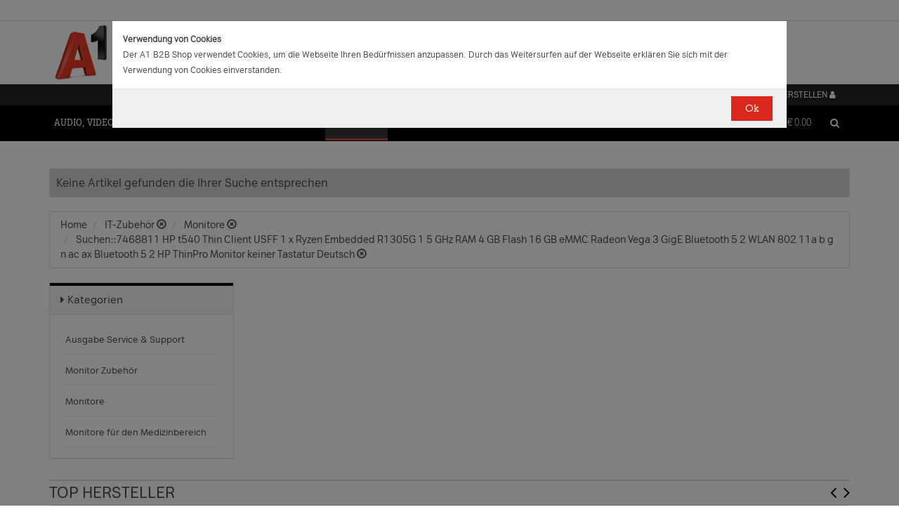

--- FILE ---
content_type: application/javascript
request_url: https://b2bwebshop.a1.net/resources/js/home.js
body_size: 928
content:
$(document).ready(function () {




    /*==================================
     Parallax Effect for Home page
     ====================================*/

    if (/Android|webOS|iPhone|iPad|iPod|BlackBerry|IEMobile|Opera Mini/i.test(navigator.userAgent)) {
    } else {



        // Tiny jQuery Plugin
        // by Chris Goodchild
        $.fn.exists = function (callback) {
            var args = [].slice.call(arguments, 1);

            if (this.length) {
                callback.call(this, args);
            }

            return this;
        };

        // Usage Parallax 
        $('.parallax-image-1').exists(function () {

            //alert('1 here');
            var offsetParallax1 = $(".parallax-image-1").offset().top;
            $('.parallax-image-1').parallax("50%", offsetParallax1, 0.1, true);

        });

        $('.parallax-image-2').exists(function () {

            //alert('2 here');
            var offsetParallax2 = $(".parallax-image-2").offset().top;
            $('.parallax-image-2').parallax("50%", offsetParallax2, 0.1, true);

        });


    } // mobile userAgent end 


    /*==================================
     Home Page Slider  || jQuery Cycle
     ====================================*/


    $('.slider-v1').cycle({
        //Specify options
        fx: 'scrollHorz',
        //Name of transition effect 
        slides: '.slider-item',
        timeout: 5000,
        // set time for nex slide 
        speed: 1200,
        easeIn: 'easeInOutExpo',
        // easing 
        easeOut: 'easeInOutExpo',
        pager: '#pager2',
        //Selector for element to use as pager container 
    });


    $('.slider-v2').cycle({
        //Specify options
        fx: 'scrollHorz',
        //Name of transition effect 
        slides: '.slider-item',
        timeout: 5000,
        // set time for nex slide 
        speed: 1200,
        easeIn: 'easeInOutExpo',
        // easing 
        easeOut: 'easeInOutExpo',
        pager: '#pager',
        //Selector for element to use as pager container 
    });


    // show loading image
    $('#loader_img').show();

    // main image loaded 
    $('.sliderImg').load(function () {
        // hide/remove the loading image
        $('#loader_img').hide();
    });


}); // end Ready

--- FILE ---
content_type: application/javascript
request_url: https://b2bwebshop.a1.net/resources/js/script.js
body_size: 8295
content:
/*	Table OF Contents
 ==========================
 Carousel
 Customs Script [Modal Thumb | List View  Grid View + Add to Wishlist Click Event + Others ]
 Custom Parallax
 Custom Scrollbar
 Custom animated.css effect
 Equal height ( subcategory thumb)
 Responsive fix
 PRODUCT DETAILS 5 Customs Script
 */

var isMobile = function () {
    return /(iphone|ipod|ipad|android|blackberry|windows ce|palm|symbian)/i.test(navigator.userAgent);
};
var productContainer = $('.equalHeightCategoryProduct');

$(document).ready(function () {


    // -- Local Storage -------------------------------------------------------------------------


    var createLocalValue = function(name, value) {
        if (localStorage) {
            localStorage.setItem(name, value);
        }
    };

    var readLocalValue = function(name, def) {
        if (localStorage) {
            var _value = localStorage.getItem(name);
            if (_value) {
                return _value;
            }
        }
        return def;
    };

    var eraseLocalValue = function(name) {
        if (localStorage) {
            localStorage.removeItem(name);
        }
    };

    var isBlank = function isBlank(str) {
        return (!str || /^\s*$/.test(str));
    };

    // -- Filter nav -----------------------------------------------------------------------------------

    var _closeFilterBlock = function(node, handle) {
        createLocalValue(handle.data('cookiename'), '1');
        node.find('.single-attr-block').hide();
        handle.removeClass('open');
        handle.addClass('closed');
    };

    var _openFilterBlock = function(node, handle) {
        createLocalValue(handle.data('cookiename'), '2');
        node.find('.single-attr-block').show();
        handle.removeClass('closed');
        handle.addClass('open');
    };

    var _maxDefaultOpenFn = 3;
    $('.js-filter-nav-block').each(function() {
        var _block = $(this);
        var _handle = _block.find('.js-attr-nav-single');

        _handle.click(function (e) {

            e.preventDefault();

            var _this = $(this);
            var _open = _this.hasClass('open');
            if (_open) {
                _closeFilterBlock(_this.closest('.js-filter-nav-block'), _this);
            } else {
                _openFilterBlock(_this.closest('.js-filter-nav-block'), _this);
            }

        });

        var _cookiename = _block.find('h3 span').html().replace(/[^A-Za-z0-9]*/g, '');
        _handle.data('cookiename', _cookiename);

        var _cookieval = readLocalValue(_cookiename, null);
        var _open_cookie = _cookieval == '2';
        var _closed_cookie = _cookieval == '1';
        if (_closed_cookie || (!_open_cookie && _maxDefaultOpenFn < 1)) {
            _closeFilterBlock(_block, _handle);
        }

        _maxDefaultOpenFn--;

    });

    // SKU attributes collapse/expand all

    $(".sku-attributes-holder .js-attr-nav-all-expand").click(function(e) {

        e.preventDefault();

        $(".sku-attributes-holder .js-filter-nav-block .js-attr-nav-single").each(function(e) {

            var _this = $(this);
            var _open = _this.hasClass('open');
            if (!_open) {
                _openFilterBlock(_this.closest('.js-filter-nav-block'), _this);
            }

        });

    });

    $(".sku-attributes-holder .js-attr-nav-all-collapse").click(function(e) {

        e.preventDefault();

        $(".sku-attributes-holder .js-filter-nav-block .js-attr-nav-single").each(function(e) {

            var _this = $(this);
            var _open = _this.hasClass('open');
            if (_open) {
                _closeFilterBlock(_this.closest('.js-filter-nav-block'), _this);
            }

        });

    });

    // SKU accessories collapse/expand all

    $(".sku-acc-holder .js-acc-nav-all-expand").click(function(e) {

        e.preventDefault();

        $(".sku-acc-holder .js-filter-nav-block .js-attr-nav-single").each(function(e) {

            var _this = $(this);
            var _open = _this.hasClass('open');
            if (!_open) {
                _openFilterBlock(_this.closest('.js-filter-nav-block'), _this);
            }

        });

    });

    $(".sku-acc-holder .js-acc-nav-all-collapse").click(function(e) {

        e.preventDefault();

        $(".sku-acc-holder .js-filter-nav-block .js-attr-nav-single").each(function(e) {

            var _this = $(this);
            var _open = _this.hasClass('open');
            if (_open) {
                _closeFilterBlock(_this.closest('.js-filter-nav-block'), _this);
            }

        });

    });

    /*==================================
     Carousel
     ====================================*/

    // Features products home carousel
    var featuredProductSlider = $("#featuredCarousel");
    featuredProductSlider.owlCarousel({
        navigation: false, // Show next and prev buttons
        pagination: false,
        autoPlay : 3000,
        items: 4,
        itemsTablet: [768, 2]
    });

    // Custom Navigation Events for featured products carousel
    $("#featuredCarouselNext").click(function () {
        featuredProductSlider.trigger('owl.next');
    });
    $("#featuredCarouselPrev").click(function () {
        featuredProductSlider.trigger('owl.prev');
    });


    // New arrivals products home carousel
    var newArrivalsProductSlider = $("#newArrivalsCarousel");
    newArrivalsProductSlider.owlCarousel({
        navigation: false, // Show next and prev buttons
        pagination: false,
        autoPlay : 3000,
        items: 4,
        itemsTablet: [768, 2]
    });

    // Custom Navigation Events for new arrivals carousel
    $("#newArrivalsCarouselNext").click(function () {
        newArrivalsProductSlider.trigger('owl.next');
    });
    $("#newArrivalsCarouselPrev").click(function () {
        newArrivalsProductSlider.trigger('owl.prev');
    });


    // Recently viewed products carousel
    var recentlyViewedProductSlider = $("#recentlyViewedSlider");
    recentlyViewedProductSlider.owlCarousel({
        navigation: false, // Show next and prev buttons
        pagination: false,
        autoPlay : 3000,
        items: 4,
        itemsTablet: [768, 2]
    });

    // Custom Navigation Events for recently viewed products carousel
    $("#nextRecentlyViewed").click(function () {
        recentlyViewedProductSlider.trigger('owl.next');
    });
    $("#prevRecentlyViewed").click(function () {
        recentlyViewedProductSlider.trigger('owl.prev');
    });


    // Home brands carousel
    var owl = $(".brand-carousel");
    owl.owlCarousel({
        //navigation : true, // Show next and prev buttons
        navigation: false,
        pagination: false,
        autoPlay : 3000,
        items: 8,
        itemsTablet: [768, 4],
        itemsMobile: [400, 2]
    });

    // Custom Navigation Events for brands carousel
    $("#nextBrand").click(function () {
        owl.trigger('owl.next');
    });
    $("#prevBrand").click(function () {
        owl.trigger('owl.prev');
    });


    // Product Details page carousel
    var owlDetailsPage = $(".details-carousel");

    owlDetailsPage.owlCarousel({
        navigation : true, // Show next and prev buttons
        navigationText: ["<i class='fa fa-angle-left fa-3x'></i>", "<i class='fa fa-angle-right fa-3x'></i>"],
        pagination: false,
        //Autoplay
        autoPlay : true,
        stopOnHover : true,
        //Responsive
        items: 5,
        itemsTablet: [768, 3],
        itemsMobile: [400, 2]
    });


    // Home product carousel panels

    $('.home .carousel-container').each(function() {
        var carousel = $(this).find('.owl-carousel');
        carousel.owlCarousel({
            navigation: false, // Show next and prev buttons
            pagination: false,
            autoPlay : 3000,
            items: 4,
            itemsTablet: [768, 3],
            itemsMobile: [400, 2]
        });
        $(this).find('.carousel-nav-prev').click(function () {
            carousel.trigger('owl.prev');
        });
        $(this).find('.carousel-nav-next').click(function () {
            carousel.trigger('owl.next');
        });
    });


    $('.vouchers .carousel-container').each(function() {
        var carousel = $(this).find('.owl-carousel');
        carousel.owlCarousel({
            navigation: false, // Show next and prev buttons
            pagination: false,
            autoPlay : 3000,
            items: 3,
            itemsMobile: [400, 1]
        });
        $(this).find('.carousel-nav-prev').click(function () {
            carousel.trigger('owl.prev');
        });
        $(this).find('.carousel-nav-next').click(function () {
            carousel.trigger('owl.next');
        });
    });


    // NEW ARRIVALS Carousel

    function customPager() {

        $.each(this.owl.userItems, function (i) {

            var pagination1 = $('.owl-controls .owl-pagination > div:first-child');
            var pagination = $('.owl-controls .owl-pagination');
            $(pagination[i]).append("<div class=' owl-has-nav owl-next'><i class='fa fa-angle-right'></i>  </div>");
            $(pagination1[i]).before("<div class=' owl-has-nav owl-prev'><i class='fa fa-angle-left'></i> </div>");


        });

    }
    /*
    var latestProductSlider = $("#productslider");
    latestProductSlider.owlCarousel({
        navigation: false, // Show next and prev buttons
        items: 4,
        itemsTablet: [768, 2],
        afterInit: customPager,
        afterUpdate: customPager
    });


    // Custom Navigation Events
    $(".owl-next").click(function () {
        latestProductSlider.trigger('owl.next');
    })
    $(".owl-prev").click(function () {
        latestProductSlider.trigger('owl.prev');
    })
    */

    // BRAND  carousel
    /*
    var owl = $(".brand-carousel");

    owl.owlCarousel({
        //navigation : true, // Show next and prev buttons
        navigation: false,
        pagination: false,
        items: 8,
        itemsTablet: [768, 4],
        itemsMobile: [400, 2]


    });

    // Custom Navigation Events
    $("#nextBrand").click(function () {
        owl.trigger('owl.next');
    })
    $("#prevBrand").click(function () {
        owl.trigger('owl.prev');
    })
    */
    // YOU MAY ALSO LIKE  carousel
    /*
    $("#SimilarProductSlider").owlCarousel({
        navigation: false, // Show next and prev buttons
        afterInit: customPager,
        afterUpdate: customPager
    });


    var SimilarProductSlider = $("#SimilarProductSlider");
    SimilarProductSlider.owlCarousel({
        navigation: false, // Show next and prev buttons
        afterInit: customPager,
        afterUpdate: customPager
    });

    // Custom Navigation Events
    $("#SimilarProductSlider .owl-next").click(function () {
        SimilarProductSlider.trigger('owl.next');
    })

    $("#SimilarProductSlider .owl-prev").click(function () {
        SimilarProductSlider.trigger('owl.prev');
    })


    // Home Look 2 || Single product showcase 

    // productShowCase  carousel
    var pshowcase = $("#productShowCase");

    pshowcase.owlCarousel({
        autoPlay: 4000,
        stopOnHover: true,
        navigation: false,
        paginationSpeed: 1000,
        goToFirstSpeed: 2000,
        singleItem: true,
        autoHeight: true


    });

    // Custom Navigation Events
    $("#ps-next").click(function () {
        pshowcase.trigger('owl.next');
    })
    $("#ps-prev").click(function () {
        pshowcase.trigger('owl.prev');
    })


    // Home Look 3 || image Slider

    // imageShowCase  carousel
    var imageShowCase = $("#imageShowCase");

    imageShowCase.owlCarousel({
        autoPlay: 4000,
        stopOnHover: true,
        navigation: false,
        pagination: false,
        paginationSpeed: 1000,
        goToFirstSpeed: 2000,
        singleItem: true,
        autoHeight: true
    });

    // Custom Navigation Events
    $("#ps-next").click(function () {
        imageShowCase.trigger('owl.next');
    })
    $("#ps-prev").click(function () {
        imageShowCase.trigger('owl.prev');
    })
    */

    /*=======================================================================================
     Code for equal height - // your div will never broken if text get overflow
     ========================================================================================*/


    function equalHeightDivs() {
        $('.subCategoryList > div').matchHeight({byRow: false})
        $('.featuredImgLook2 .inner').matchHeight({byRow: false})
        $('.featuredImageLook3 .inner').matchHeight({byRow: false})
    };
    equalHeightDivs();


    /* testing page code only, you wont need this! */

    productContainer.each(function () {
        $(this).children('.item').matchHeight({
            byRaw: true
        });
    });


    var equalHeightUpdate = function () {
        // equal height reload function

        productContainer.each(function () {
            $(this).children('.item').matchHeight({
                remove: true
            });
        });

        setTimeout(function () {
                //  reload function after 0.5 second
                productContainer.each(function () {
                    $(this).children('.item').matchHeight({
                        byRaw: true
                    });
                });
            }
            , 500);
        // update all heights
        $.fn.matchHeight._update();
    };


    window.addEventListener("orientationchange", function () {
        // ipad, tab orientation
        equalHeightUpdate();
    }, false);


    if (!isMobile()) {
        // avoid touch event issue on resize
        $(window).resize(function () {
            equalHeightUpdate();
            console.log('resized')
        });
    }

    //if you need to call it at page load to resize elements etc.

    (function () {
        /* matchHeight category product  */
        $(function () {
            // apply matchHeight to each item container's items
            $('.equalheightItem').each(function () {
                $(this).children('.item').matchHeight({
                    byRow: true
                });
            });

        });

    })();


    /*==================================
     Customs Script
     ====================================*/

    // Product Details Modal Change large image when click thumb image
    $(".modal-product-thumb a").click(function () {
        var largeImage = $(this).find("img").attr('data-large');
        $(".product-largeimg").attr('src', largeImage);
        $(".zoomImg").attr('src', largeImage);
    });


    // Support

    $("#accordionNo .panel-collapse").each(function () {

        $(this).on('hidden.bs.collapse', function () {
            // do something…

            createLocalValue('yc-filter-' + $(this).attr('id'), 'hidden');
            $(this).parent().find('.collapseWill').removeClass('active').addClass('hasPlus');
        });

        $(this).on('show.bs.collapse', function () {
            // do something…
            eraseLocalValue('yc-filter-' + $(this).attr('id'));
            $(this).parent().find('.collapseWill').removeClass('hasPlus').addClass('active');
        });

        if(readLocalValue('yc-filter-' + $(this).attr('id'), '') == 'hidden') {
            $(this).parent().find('.collapseWill').trigger('click');
        }
    });


    $(".getFullSearch").on('click', function (e) {
        $('.search-full').addClass("active"); //you can list several class names
        if ($('.js-search-category').length > 0) {
            $('body').addClass("search-category-active");
        }
        e.preventDefault();
    });

    $('.search-close').on('click', function (e) {
        $('.search-full').removeClass("active"); //you can list several class names
        $('body').removeClass("search-category-active");
        e.preventDefault();
    });


    // Customs tree menu script
    $(".dropdown-tree-a").click(function () { //use a class, since your ID gets mangled
        $(this).parent('.dropdown-tree').toggleClass("open-tree active"); //add the class to the clicked element
    });


    // NEW TREE MENU


    $(function () {
        var navTree = $('.nav-tree li:has(ul)');
        var navTreeA = navTree.addClass('parent_li').find(' > a');

        navTreeA.each(function () {

            if ($(this).hasClass("child-has-open")) {

            } else {
                $(this).addClass("child-has-close");
                var navTreeAchildren = $(this).parent('li.parent_li').find(' > ul > li');
                navTreeAchildren.hide();
            }

        });


        $('.nav-tree li.parent_li > a').on('click', function (e) {
            var children = $(this).parent('li.parent_li').find(' > ul > li');
            if (children.is(":visible")) {
                children.hide('fast');
                $(this).addClass('child-has-close').removeClass('child-has-open');

            } else {
                children.show('fast');
                $(this).addClass('child-has-open').removeClass('child-has-close');
            }
            e.stopPropagation();
        });
    });

    // Add to Wishlist Click Event	 // Only For Demo Purpose	

    $('.add-fav').click(function (e) {
        e.preventDefault();
        $(this).addClass("active"); // ADD TO WISH LIST BUTTON 
        $(this).attr('data-original-title', 'Added to Wishlist');// Change Tooltip text
    });

    // List view , List view small and Grid view

    $(".change-view .list-view, .change-view-flat .list-view").click(function (e) { //use a class, since your ID gets mangled

        createLocalValue('yc-grid-list','list');

        e.preventDefault();
        $('.categoryProduct .item').removeClass("list-view-b2b");
        $('.categoryProduct .item').addClass("list-view"); //add the class to the clicked element
        $('.add-fav').attr("data-placement", $(this).attr("left"));
        $('.categoryProduct > .item').detectGridColumns();


    });

    $(".change-view .list-view-b2b, .change-view-flat .list-view-b2b").click(function (e) { //use a class, since your ID gets mangled

        createLocalValue('yc-grid-list','list-b2b');

        e.preventDefault();
        $('.categoryProduct .item').removeClass("list-view");
        $('.categoryProduct .item').addClass("list-view-b2b"); //add the class to the clicked element
        $('.add-fav').attr("data-placement", $(this).attr("left"));
        $('.categoryProduct > .item').detectGridColumns();

    });

    $(".change-view .grid-view, .change-view-flat .grid-view").click(function (e) { //use a class, since your ID gets mangled

        eraseLocalValue('yc-grid-list');

        e.preventDefault();
        $('.categoryProduct .item').removeClass("list-view").removeClass("list-view-b2b");

        $('.categoryProduct > .item').detectGridColumns();
        setTimeout(function () {
                //  reload function after 0.5 second
                $('.categoryProduct > .item').responsiveEqualHeightGrid();
            }
            , 500);

    });

    $(".list-view:first").each(function() {
        if ($(this).is(":visible") == true) {
            if (readLocalValue('yc-grid-list', '') == 'list') {
                $(this).trigger('click');
            }
        }
    });

    $(".list-view-b2b:first").each(function() {
        if ($(this).is(":visible") == true) {
            if (readLocalValue('yc-grid-list', '') == 'list-b2b') {
                $(this).trigger('click');
            }
        }
    });

    // v 7
    $('div.has-equal-height-child .product-item ').detectGridColumns();
    setTimeout(function () {
            //  reload function after 0.5 second
            $('div.has-equal-height-child .product-item').responsiveEqualHeightGrid();
        }
        , 500);
    $('ul.myAccountList > li').responsiveEqualHeightGrid();

    $('div.has-equal-height-child > div.is-equal').responsiveEqualHeightGrid();

    // product details color switch
    $(".swatches li").click(function () {
        $(".swatches li.selected").removeClass("selected");
        $(this).addClass('selected');
    });

    $(".product-color a").click(function () {
        $(".product-color a").removeClass("active");
        $(this).addClass('active');

    });

    // Modal thumb link selected
    $(".modal-product-thumb a").click(function () {
        $(".modal-product-thumb a.selected").removeClass("selected");
        $(this).addClass('selected');

    });


    if (/IEMobile/i.test(navigator.userAgent)) {
        // Detect windows phone//..
        $('.navbar-brand').addClass('windowsphone');
    }


    // top navbar IE & Mobile Device fix

    if (isMobile()) {
        // For  mobile , ipad, tab
        $('.introContent').addClass('ismobile');
    }

    $(function () {

        //Keep track of last scroll
        var tshopScroll = 0;
        $(window).scroll(function (event) {
            //Sets the current scroll position
            var ts = $(this).scrollTop();
            //Determines up-or-down scrolling
            if (ts > tshopScroll && ts > 250) {
                // downward-scrolling
                $('.navbar').addClass('stuck');
            } /*else {
             // upward-scrolling
             $('.navbar').removeClass('stuck');
             }*/

            if (ts < 400) {
                // downward-scrolling
                $('.navbar').removeClass('stuck');
            }

            tshopScroll = ts;
        });
    });


    /*==================================
     Parallax
     ====================================*/
    if (/iPhone|iPad|iPod/i.test(navigator.userAgent)) {
        // Detect ios User // 
        $('.parallax-section').addClass('isios');
        $('.navbar-header').addClass('isios');
        $('.blog-intro').addClass('isios');
        $('.product-story-hasbg').addClass('isios');
    }

    if (/iPhone/i.test(navigator.userAgent)) {
        // Detect ios User //
        $('.product').addClass('isIphone');
    }

    if (/Android|IEMobile|Opera Mini/i.test(navigator.userAgent)) {
        // Detect Android User // 
        $('.parallax-section').addClass('isandroid');
    }

    if (/Android|webOS|iPhone|iPad|iPod|BlackBerry|IEMobile|Opera Mini/i.test(navigator.userAgent)) {
        // Detect Mobile User // No parallax
        $('.parallax-section').addClass('ismobile');
        $('.parallaximg').addClass('ismobile');


    } else {
        // All Desktop 
        $(window).bind('scroll', function (e) {
            parallaxScroll();
        });

        function parallaxScroll() {
            var scrolledY = $(window).scrollTop();
            var sc = ((scrolledY * 0.3)) + 'px';
            $('.parallaximg').css('marginTop', '' + ((scrolledY * 0.3)) + 'px');
            $('.parallax-windowz').css('background-position', 'center -' + ((scrolledY * 0.1)) + 'px');
        }


        if ($(window).width() < 768) {
        } else {
            $('.parallax-image-aboutus').parallax("50%", 0, 0.15, true);
            $('.about-3').parallax("50%", 0, 0.2, true);
            $('.parallaxbg').parallax("50%", 0, 0.2, true);
        }


    }


    /*==================================
     Custom Scrollbar for Dropdown Cart
     ====================================*/
    $(".scroll-pane").mCustomScrollbar({
        advanced: {
            updateOnContentResize: true

        },

        scrollButtons: {
            enable: false
        },

        mouseWheelPixels: "200",
        theme: "dark-2"

    });


    $(".smoothscroll").mCustomScrollbar({
        advanced: {
            updateOnContentResize: true

        },

        scrollButtons: {
            enable: false
        },

        mouseWheelPixels: "100",
        theme: "dark-2"

    });


    /*==================================
     Custom  animated.css effect
     ====================================*/

    window.onload = (function () {
        $(window).scroll(function () {
            if ($(window).scrollTop() > 86) {
                // Display something
                $('.parallax-image-aboutus .animated').removeClass('fadeInDown');
                $('.parallax-image-aboutus .animated').addClass('fadeOutUp');
            } else {
                // Display something
                $('.parallax-image-aboutus .animated').addClass('fadeInDown');
                $('.parallax-image-aboutus .animated').removeClass('fadeOutUp');


            }

            if ($(window).scrollTop() > 250) {
                // Display something
            } else {
                // Display something

            }

        })
    })


    /*=======================================================================================
     Code for tablet device || responsive check
     ========================================================================================*/

    $(window).bind('resize load', function () {
        if ($(this).width() < 767) {

            $("#accordionNo .panel-collapse:not(#collapseCategory)").collapse('hide');

        }

    }); // end resize load


    $(".tbtn").click(function () {
        $(".themeControll").toggleClass("active");
    });


    /*==================================
     Global Plugin
     ====================================*/

    // For stylish input check box 


    $(document).ready(function () {

        $('input').iCheck({
            // checkboxClass: 'icheckbox_minimal-green',
            // radioClass: 'iradio_minimal-green'

            checkboxClass: 'icheckbox_square-red iCheck-margin',
            radioClass: 'icheckbox_square-red iChk iCheck-margin'
        });

        // Address book default address radio (radio's must trigger only only checked)
        $("input[name=usedefault]").on("ifChecked", function() { $(this).closest("form").submit(); });

        // Checkout address one address checkbox
        $("input[name=oneaddress]").on("ifChanged", function() { $(this).closest("form").submit(); });

        // Checkout shipment radio  (radio's must trigger only only checked)
        $("input[name=shippingmethod]").on("ifChecked", function() { $(this).closest("form").submit(); });

        // Checkout PG radio  (radio's must trigger only only checked)
        $("input[name=pg]").on("ifChecked", function() { $(this).closest("form").submit(); });

        // Checkout multi delivery checkbox
        $("input[name=multi]").on("ifChanged", function() { $(this).closest("form").submit(); });

        // Customer types  (radio's must trigger only only checked)
        $("form.js-registration-form input[name=customerType]").on("ifChecked", function() {
            var _form = $(this).closest("form");
            _form.validate().cancelSubmit = true;
            _form.submit();
        });

    });


    // customs select by select2

    // $("select").minimalect(); // REMOVED with  selct2.min.js
    /*
    $(document).ready(function () {
        $('select').select2();
    });
    */
    // cart quantity changer sniper
    /*
    $("input[name='quanitySniper']").TouchSpin({
        buttondown_class: "btn btn-link",
        buttonup_class: "btn btn-link"
    });
    */
    // bootstrap tooltip
    // $('.tooltipHere').tooltip();
    $('.tooltipHere').tooltip('hide')


    // dropdown-menu  Fix || Stop just one dropdown toggle from closing on click

    var options = [];

    $(".subscribe-dropdown .dropdown-menu div, .dropdown-menu input[type='radio'], .subscribe-dropdown  .dropdown-menu input[type='checkbox'], .subscribe-dropdown .dropdown-menu input[type='button']").on('click', function (event) {

        var $target = $(event.currentTarget),
            val = $target.attr('data-value'),
            $inp = $target.find('input'),
            idx;

        if (( idx = options.indexOf(val) ) > -1) {
            options.splice(idx, 1);
            setTimeout(function () {
                $inp.prop('checked', false)
            }, 0);
        } else {
            options.push(val);
            setTimeout(function () {
                $inp.prop('checked', true)
            }, 0);
        }

        $(event.target).blur();

        console.log(options);
        return false;
    });


    // scroll to certain anchor/div

    $(".scrollto").click(function (event) {
        event.preventDefault();
        //calculate destination place
        var dest = 0;
        if ($(this.hash).offset().top > $(document).height() - $(window).height()) {
            dest = $(document).height() - $(window).height();
        } else {
            dest = $(this.hash).offset().top;
        }
        //go to destination
        $('html,body').animate({scrollTop: dest - 51}, 1000, 'swing');
    });

    /*=======================================================================================
     PRODUCT DETAILS 5 Customs Script
     ========================================================================================*/

    $(document).ready(function () {
        $('.swatches-rounded a').click(function () {
            var colorName = $(this).attr('title');
            $('.color-value').html(colorName)

        });


        // Modal Event


        $('#productSetailsModalAjax').on('shown.bs.modal', function () {
            $(this).removeData('bs.modal');
        });

        $('#productSetailsModalAjax').on('loaded.bs.modal', function (e) {
            // Do ajax modal is loaded

            // Product Details Modal Change large image when click thumb image
            $(".modal-product-thumb a").click(function () {
                // alert();

                $(".modal-product-thumb a.selected").removeClass("selected");
                $(this).addClass('selected');
                var largeImage = $(this).find("img").attr('data-large');
                $(".product-largeimg").attr('src', largeImage);
                $(".zoomImg").attr('src', largeImage);
            });

            // product details color switch
            $(".swatches li").click(function () {
                $(".swatches li.selected").removeClass("selected");
                $(this).addClass('selected');
            });

            $('.swatches-rounded a').click(function () {
                var colorName = $(this).attr('title');
                $('.color-value').html(colorName)

            });

        })


    });


    /*=======================================================================================
     static search box with dropdown menu
     ========================================================================================*/

    $(function () {

        $(".search-menu-list .search-menu-list-ul li a").click(function () {
            $(".btn .search-list-tag").text($(this).text());
        });

    });

    /*=======================================================================================
     CATEGORY 2
     ========================================================================================*/

    $('.shrtByP a').click(function () {
        $('.shrtByP a').removeClass('active');
        $(this).addClass('active');
    });

    $('.filterToggle').click(function () {
        $(this).toggleClass('filter-is-off');
        $('.filterToggle span').toggleClass('is-off');
        $('.catColumnWrapper').toggleClass('filter-is-off');
        $('.catColumnWrapper .col-sm-4').toggleClass('col-sm-3 col-lg-3 col-md-3');

        // reload product equal height
        equalHeightUpdate();

    });
    /*
    $(window).bind('resize load', function () {

        if ($(this).width() < 767) {
            $('#accordion.panel-group .panel-collapse').collapse('hide');

            $('#accordion.panel-group .panel-heading ').find('span').removeClass('hasMinus').addClass('hasPlus');

        } else {
            $('#accordion.panel-group .panel-collapse').removeClass('out').addClass('in').css('height', 'auto');
            $('#accordion.panel-group .panel-heading ').find('span').removeClass('hasPlus').addClass('hasMinus');


        }
    });


    $('[data-toggle="collapse"]').click(function (e) {

        $('#accordion.panel-group').on('show.bs.collapse', function (e) {
            $(e.target).prev().addClass('active').find('span').removeClass('hasPlus').addClass('hasMinus');
        })

        $('#accordion.panel-group').on('hide.bs.collapse', function (e) {
            $(e.target).prev().addClass('active').find('span').addClass('hasPlus').removeClass('hasMinus');

        })
    });
    */
    /*=======================================================================================
     end
     ========================================================================================*/

    // Favourite products

    $('.js-favourites-add').click(function(event) {

        event.preventDefault();

        var _link = $(this);

        var _sku = _link.data('sku');
        var _fc = _link.data('fc');
        var _ajaxFavs = ctx.root + '/ajax/favourites/addtofavourites?sku=' + encodeURIComponent(_sku) + '&fc=' + encodeURIComponent(_fc);

        _link.addClass("loading");

        log('clicking ATFV "' + _ajaxFavs + '"');

        $.ajax({
            url: _ajaxFavs,
            type: 'GET'
        }).success(function ( data ) {

            log('got ATFV response');
            log(data);

            $('html, body').animate({ scrollTop: ctx.options.modal.scrollTop }, 300);

            var _msgNode = $($(data).html());
            $('body').append(_msgNode);

            _msgNode.modal();

            _msgNode.find('.js-favourites-confirm').click(function() {

                event.preventDefault();

                var _listNew = _msgNode.find('input[name="listNew"]').val();
                var _listOld = _msgNode.find('select[name="listOld"]').val();
                var _qty = _msgNode.find('input[name="quantity"]').val();

                var _list = _listOld;
                if (!isBlank(_listNew)) {
                    _list = _listNew;
                }

                if (!isBlank(_list)) {

                    var _ajaxATB = ctx.root + '/rest/ajax/command/reload';

                    var _cmdObj = {
                        addToWishListCmd: String(_sku),
                        type: 'S',
                        tags: String(_list)
                    };

                    if (!isNaN(_qty)) {
                        _cmdObj.qty = String(_qty);
                    }

                    if (!isBlank(_fc)) {
                        _cmdObj.supplier = String(_fc);
                    }

                    var _command = JSON.stringify(_cmdObj);

                    _link.addClass("loading");

                    log('clicking ATFVL "' + _command + '"');


                    $.ajax({
                        url: _ajaxATB,
                        type: 'PUT',
                        contentType: 'application/json',
                        dataType: 'json',
                        data: _command
                    }).success(function ( data ) {

                        log('got ATFVL response');
                        log(data);

                        _msgNode.modal().hide();
                        _msgNode.remove();
                        $('.modal-backdrop').remove()
                        $('body').removeClass("modal-open");

                    }).always(function() {
                        _link.removeClass("loading");
                    });


                }

            });
            
        }).always(function() {
            _link.removeClass("loading");
        });
        return false;

    });

    // Notifications

    $('.js-notify-add').click(function(event) {

        event.preventDefault();

        var _link = $(this);

        var _sku = _link.data('sku');
        var _fc = _link.data('fc');
        var _ajaxFavs = ctx.root + '/ajax/notifications/addtonotifications?sku=' + encodeURIComponent(_sku) + '&fc=' + encodeURIComponent(_fc);

        _link.addClass("loading");

        log('clicking ATFV "' + _ajaxFavs + '"');

        $.ajax({
            url: _ajaxFavs,
            type: 'GET'
        }).success(function ( data ) {

            log('got ATFV response');
            log(data);

            $('html, body').animate({ scrollTop: ctx.options.modal.scrollTop }, 300);

            var _msgNode = $($(data).html());
            $('body').append(_msgNode);

            _msgNode.modal();

            _msgNode.find('.js-notification-confirm').click(function() {

                event.preventDefault();

                var _link = $(this);

                var _included = _link.data('included');
                var _existingId = _link.data('existing');
                var _qty = _msgNode.find('input[name="quantity"]').val();

                if (!isNaN(_qty)) {

                    var _ajaxATB = ctx.root + '/rest/ajax/command/reload';

                    if (_included) {

                        var _cmdObj = {
                            removeFromWishListCmd: String(_sku),
                            i: String(_existingId)
                        };

                        var _command = JSON.stringify(_cmdObj);

                        _link.addClass("loading");

                        log('clicking ATFVL "' + _command + '"');


                        $.ajax({
                            url: _ajaxATB,
                            type: 'PUT',
                            contentType: 'application/json',
                            dataType: 'json',
                            data: _command
                        }).success(function (data) {

                            log('got ATFVL response');
                            log(data);

                            _cmdObj = {
                                addToWishListCmd: String(_sku),
                                type: 'A',
                                qty: String(_qty)
                            };

                            if (!isBlank(_fc)) {
                                _cmdObj.supplier = String(_fc);
                            }

                            var _command = JSON.stringify(_cmdObj);

                            _link.addClass("loading");

                            log('clicking ATFVL "' + _command + '"');


                            $.ajax({
                                url: _ajaxATB,
                                type: 'PUT',
                                contentType: 'application/json',
                                dataType: 'json',
                                data: _command
                            }).success(function (data) {

                                log('got ATFVL response');
                                log(data);

                                _msgNode.modal().hide();
                                _msgNode.remove();
                                $('.modal-backdrop').remove()
                                $('body').removeClass("modal-open");

                            }).always(function () {
                                _link.removeClass("loading");
                            });

                        }).always(function () {
                            _link.removeClass("loading");
                        });

                    } else {

                        var _cmdObj = {
                            addToWishListCmd: String(_sku),
                            type: 'A',
                            qty: String(_qty)
                        };

                        if (!isBlank(_fc)) {
                            _cmdObj.supplier = String(_fc);
                        }

                        var _command = JSON.stringify(_cmdObj);

                        _link.addClass("loading");

                        log('clicking ATFVL "' + _command + '"');


                        $.ajax({
                            url: _ajaxATB,
                            type: 'PUT',
                            contentType: 'application/json',
                            dataType: 'json',
                            data: _command
                        }).success(function (data) {

                            log('got ATFVL response');
                            log(data);

                            _msgNode.modal().hide();
                            _msgNode.remove();
                            $('.modal-backdrop').remove()
                            $('body').removeClass("modal-open");

                        }).always(function () {
                            _link.removeClass("loading");
                        });

                    }
                }

            });

        }).always(function() {
            _link.removeClass("loading");
        });
        return false;

    });

    // Favourite list js

    $('.js-favlist').each(function() {

        var _fl = $(this);

        _fl.find('.js-favlist-toggle').click(function() {

            event.preventDefault();

            var _flI = $(this).find('i');
            var _flT = _fl.find('.js-favlist-body');
            var _hidden = _flT.data('toggle') == '0';
            if (_hidden) {
                _flT.data('toggle', '1');
                _flT.show();
                _flI.removeClass('fa-chevron-down').addClass('fa-chevron-up');
            } else {
                _flT.data('toggle', '0');
                _flT.hide();
                _flI.removeClass('fa-chevron-up').addClass('fa-chevron-down');
            }

        });

    });

    $('#jsShoppingCartFavContainer').each(function() {

        if ($(this).find('.js-favlist').length > 0) {
            $(this).find('.jsShoppingCartFavH').show();
        }

    })

}); // end Ready


// onclick event for tablet
var touchTrigger = 0;
// onclick event for tablet
window.addEventListener('touchstart', function() {
    // the user touched the screen!
    // console.log('touch')

    if (touchTrigger == 0) {
        if ($(window).width() > 766) {

            $(document).click(function () {
                $(".navbar li.dropdown .dropdown-menu").hide();
            });

            // lvl1
            $(".navbar  li.dropdown").click(function (e) {
                e.stopPropagation();
                $('.navbar li.dropdown').removeClass('menu-open');
                $(this).addClass('menu-open');
                $(this).find('.dropdown-menu.navbar-nav-lvl2').show();
            });

            $(".navbar li.dropdown.menu-open").click(function (e) {
                e.stopPropagation();
                $('.navbar li.dropdown').removeClass('menu-open');
                $(this).find('.dropdown-menu').hide();
            });

            //lvl2
            $(".navbar  li.dropdown-lvl2").click(function (e) {
                e.stopPropagation();
                $('.navbar li.dropdown').removeClass('menu-open');
                $(this).addClass('menu-open');
                $(this).find('.dropdown-menu.navbar-nav-lvl3').show();
            });

            $(".navbar li.dropdown.menu-open").click(function (e) {
                e.stopPropagation();
                $('.navbar li.dropdown').removeClass('menu-open');
                $(this).find('.dropdown-menu').hide();
            });
        }

        touchTrigger = 1;
    }
});


